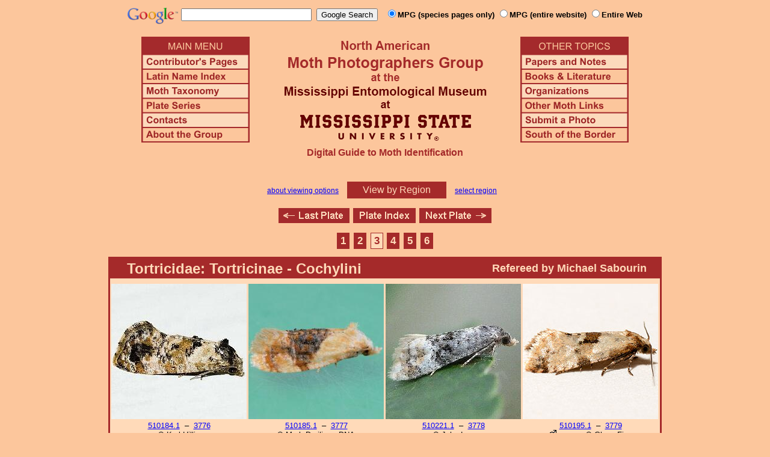

--- FILE ---
content_type: text/html
request_url: http://mothphotographersgroup.msstate.edu/fast.php?plate=10&page=3&size=s&sort=h
body_size: 15195
content:
<!DOCTYPE html>
<html>
<head>
<title>Moth Photographers Group &ndash; Living Moths Plate 10F &ndash; Tortricidae: Tortricinae - Cochylini</title>
<meta http-equiv="Content-Type" content="text/html; charset=ISO-8859-1">
<link rel="stylesheet" type="text/css" href="mpg.css">
<script src="/javascripts/jquery-1.8.2.min.js" type="text/javascript"></script>
<link rel="stylesheet" type="text/css" href="/facebox/facebox.css">
<script src="/facebox/facebox.js" type="text/javascript"></script>
</head>
<body>
<div align="center">

<!-- SiteSearch Google -->
<FORM method=GET action="https://www.google.com/search">
<input type=hidden name=ie value=UTF-8>
<input type=hidden name=oe value=UTF-8>
<TABLE background=../../../../swatch.gif><tr>
<tr>

<td valign=top>
<A HREF="http://www.google.com/"><IMG SRC="Google_logo.png" border="0" ALT="Google" height=27></A>
</td>

<td>
<INPUT TYPE=text name=q size=25 maxlength=255 value="">&nbsp;
<INPUT type=submit name=btnG VALUE="Google Search">&ensp;
<font size=-1>
<input type="hidden" name="udm" value="14" /> <!-- this excludes AI results -->
<input type=hidden name=domains value="mothphotographersgroup.msstate.edu">
<font face=arial><b>
<input type=radio name=sitesearch value="mothphotographersgroup.msstate.edu/species.php" checked>MPG (species pages only)
<input type=radio name=sitesearch value="mothphotographersgroup.msstate.edu">MPG (entire website)
<input type=radio name=sitesearch value="">Entire Web
</b></font><br><br>
</font>
</td></tr></TABLE>
</FORM>
<!-- SiteSearch Google -->


<table width=820 border=0 cellpadding=5 cellspacing=0>
<tr valign=top>
<td width=20% align=left>

<img src="/menu_left.png" border=0 width=180 height=176 usemap=#mpgmap>
<map name=mpgmap>
<area shape=rect coords="    3,     3, 176,   27" href="/">
<area shape=rect coords="    3,   31, 176,   52" href=/ContributorsPages.shtml>
<area shape=rect coords="    3,   55, 176,   76" href=/LatinIndex.shtml>
<area shape=rect coords="    3,   79, 176, 100" href=/Taxonomy.shtml>
<area shape=rect coords="    3, 103, 176, 124" href=/Plates2.shtml>
<area shape=rect coords="    3, 127, 176, 148" href=/contacts.php>
<area shape=rect coords="    3, 151, 176, 172" href=/AboutMPG.shtml>
</map>
</td>

<td width=60%><center>
<img src="Header.gif" width=380 height=180>
<br>
<font face=arial color=brown size=+0><b>Digital Guide to Moth Identification
<br><br></b></font>
</td><td width=20% align=right>

<img src="/menu_right.png" border=0 width=180 height=176 usemap=#mpgmap2>
<map name=mpgmap2>
<area shape=rect coords="    3,   31, 176,   52" href=/Problems.shtml>
<area shape=rect coords="    3,   55, 176,   76" href=/Books.shtml>
<area shape=rect coords="    3,   79, 176, 100" href=/Orgs.shtml>
<area shape=rect coords="    3, 103, 176, 124" href=/Links.shtml>
<area shape=rect coords="    3, 127, 176, 148" href=/Submit.shtml>
<area shape=rect coords="    3, 151, 176, 172" href="/MesoIndex.shtml">
</map>

</td></tr>
</table>
<script src="/javascripts/url.min.js"></script>
<script src="/javascripts/navigation_region.js"></script>

<div class="nav_region">
  <a href="AboutRegions.shtml">about viewing options</a>
  <a rel="facebox" class="region" href="select_region.php">
    View by Region  </a>
  <a rel="facebox" href="select_region.php">select region</a>
</div>

<p class="navigation"><a class="previous-plate" href="/fast.php?plate=9.2&amp;size=s&amp;sort=h" title="Tortricidae: Tortricinae - Sparganothidini"><img src="/button_last.gif" width="118" height="25" alt="Last Plate" /></a><a href="Plates.shtml"><img src="/button_plate.gif" width="104" height="25" alt="Plate Index" /></a><a class="next-plate" href="/fast.php?plate=11&amp;size=s&amp;sort=h" title="Pre-pyraloid Families:<font size=3> Zygaenidae-Megalopygidae-Limacodidae</font>"><img src="/button_next.gif" width="120" height="25" alt="Next Plate" /></a></p>

<p class="pages"><a class="page"href="/fast.php?plate=10&amp;size=s&amp;sort=h"title="Page 1">1</a><a class="page previous-page"href="/fast.php?plate=10&amp;page=2&amp;size=s&amp;sort=h"title="Page 2">2</a><a class="page-selected"href="/fast.php?plate=10&amp;page=3&amp;size=s&amp;sort=h"title="Page 3">3</a><a class="page next-page"href="/fast.php?plate=10&amp;page=4&amp;size=s&amp;sort=h"title="Page 4">4</a><a class="page"href="/fast.php?plate=10&amp;page=5&amp;size=s&amp;sort=h"title="Page 5">5</a><a class="page"href="/fast.php?plate=10&amp;page=6&amp;size=s&amp;sort=h"title="Page 6">6</a></p>
<table class="main">
  <tr>
    <td class="heading_cell">
      <div class="heading left">Tortricidae: Tortricinae - Cochylini</div>
      <div class="heading referee">Refereed by Michael Sabourin</div>    </td>
  </tr>

    <tr>
    <td class="photo_set">
            <div>
        <img src="Files1/Live/KaHi/KaHi3776-225-4-MS.jpg" height="225" width="225" alt="Cochylichroa hoffmanana"><br>
        <a title="Phylogenetic Sequence Number" href="species.php?phylo=510184.1">510184.1</a> &nbsp;&ndash;&nbsp;
        <a title="Hodges Number" href="species.php?hodges=3776">3776</a><br>
        © Karl Hillig<br>
        Hoffman's Cochlid<br>        <i>Cochylichroa hoffmanana</i>
      </div>
            <div>
        <img src="Files1/Live/MD/MD3777-225-4-DNA-repl.jpg" height="225" width="225" alt="Cochylichroa hospes"><br>
        <a title="Phylogenetic Sequence Number" href="species.php?phylo=510185.1">510185.1</a> &nbsp;&ndash;&nbsp;
        <a title="Hodges Number" href="species.php?hodges=3777">3777</a><br>
        © Mark Dreiling - DNA<br>
                <i>Cochylichroa hospes</i>
      </div>
            <div>
        <img src="Files1/Live/JL/JL3778-225-4.jpg" height="225" width="225" alt="Thyraylia nana"><br>
        <a title="Phylogenetic Sequence Number" href="species.php?phylo=510221.1">510221.1</a> &nbsp;&ndash;&nbsp;
        <a title="Hodges Number" href="species.php?hodges=3778">3778</a><br>
        © John Lee<br>
        The Barred Dwarf<br>        <i>Thyraylia nana</i>
      </div>
            <div>
        <img src="Files1/Live/GlFi/GlFi3779-1a-gen-MSabourin-iNat_167279561-225-m.jpg" height="225" width="225" alt="Cochylis parallelana"><br>
        <a title="Phylogenetic Sequence Number" href="species.php?phylo=510195.1">510195.1</a> &nbsp;&ndash;&nbsp;
        <a title="Hodges Number" href="species.php?hodges=3779">3779</a><br>
        <img src=M1.gif> - gen. - © Glenn Fine<br>
                <i>Cochylis parallelana</i>
      </div>
          </td>
  </tr>
    <tr>
    <td class="photo_set">
            <div>
        <img src="Files1/Live/LSch/LSch3780-HM_MS-225.jpg" height="225" width="225" alt="Aethes ringsi"><br>
        <a title="Phylogenetic Sequence Number" href="species.php?phylo=510151.1">510151.1</a> &nbsp;&ndash;&nbsp;
        <a title="Hodges Number" href="species.php?hodges=3780">3780</a><br>
        [T] - © Lynette Schimming<br>
        Rings' Aethes<br>        <i>Aethes ringsi</i>
      </div>
            <div>
        <img src="Files1/Live/RMT/RMT3781a-gen-MS-225-m.jpg" height="225" width="225" alt="Cochylichroa temerana"><br>
        <a title="Phylogenetic Sequence Number" href="species.php?phylo=510187.1">510187.1</a> &nbsp;&ndash;&nbsp;
        <a title="Hodges Number" href="species.php?hodges=3781">3781</a><br>
        <img src=M1.gif> - gen. - © Royal Tyler<br>
                <i>Cochylichroa temerana</i>
      </div>
            <div>
        <img src="Files1/Live/NS/NS3783-1a-225.jpg" height="225" width="225" alt="Cochylichroa viscana"><br>
        <a title="Phylogenetic Sequence Number" href="species.php?phylo=510188.1">510188.1</a> &nbsp;&ndash;&nbsp;
        <a title="Hodges Number" href="species.php?hodges=3783">3783</a><br>
        © Nolie Schneider<br>
                <i>Cochylichroa viscana</i>
      </div>
            <div>
        <img src="Files1/Live/RMT/RMT3783.5-MS-225.jpg" height="225" width="225" alt="Monoceratuncus lantana"><br>
        <a title="Phylogenetic Sequence Number" href="species.php?phylo=510200.1">510200.1</a> &nbsp;&ndash;&nbsp;
        <a title="Hodges Number" href="species.php?hodges=3783.5">3783.5</a><br>
        <img src=M1.gif> - Gen. - © Royal Tyler<br>
                <i>Monoceratuncus lantana</i>
      </div>
          </td>
  </tr>
    <tr>
    <td class="photo_set">
            <div>
        <img src="Files1/Live/MD/MD3786-225.jpg" height="225" width="225" alt="Eugnosta busckana"><br>
        <a title="Phylogenetic Sequence Number" href="species.php?phylo=510094.1">510094.1</a> &nbsp;&ndash;&nbsp;
        <a title="Hodges Number" href="species.php?hodges=3786">3786</a><br>
        © Mark Dreiling<br>
                <i>Eugnosta busckana</i>
      </div>
            <div>
        <img src="Files1/Live/MauryH/MauryH3789-225-4.jpg" height="225" width="225" alt="Eugnosta deceptana"><br>
        <a title="Phylogenetic Sequence Number" href="species.php?phylo=510097.1">510097.1</a> &nbsp;&ndash;&nbsp;
        <a title="Hodges Number" href="species.php?hodges=3789">3789</a><br>
        © Maury Heiman<br>
                <i>Eugnosta deceptana</i>
      </div>
            <div>
        <img src="Files1/Live/MW/MW3790a.jpg" height="225" width="225" alt="Eugnosta erigeronana"><br>
        <a title="Phylogenetic Sequence Number" href="species.php?phylo=510098.1">510098.1</a> &nbsp;&ndash;&nbsp;
        <a title="Hodges Number" href="species.php?hodges=3790">3790</a><br>
        © Machele White<br>
        Fleabane Cochylid<br>        <i>Eugnosta erigeronana</i>
      </div>
            <div>
        <img src="Files1/Live/CWM/CWM3791-225.jpg" height="225" width="225" alt="Eugnosta mexicana"><br>
        <a title="Phylogenetic Sequence Number" href="species.php?phylo=510099.1">510099.1</a> &nbsp;&ndash;&nbsp;
        <a title="Hodges Number" href="species.php?hodges=3791">3791</a><br>
        © Charles W. Melton<br>
                <i>Eugnosta mexicana</i>
      </div>
          </td>
  </tr>
    <tr>
    <td class="photo_set">
            <div>
        <img src="Files1/Live/LeHo/LeHo3791.01-225.jpg" height="225" width="225" alt="Eugnosta n. sp."><br>
        <a title="Phylogenetic Sequence Number" href="species.php?phylo=510101.11">510101.11</a> &nbsp;&ndash;&nbsp;
        <a title="Hodges Number" href="species.php?hodges=3791.01">3791.01</a><br>
        © Lee Hoy<br>
                <i>Eugnosta n. sp.</i>
      </div>
            <div>
        <img src="Files1/Live/RaHa/RaHa3792-225-4-MS.jpg" height="225" width="225" alt="Eugnosta willettana"><br>
        <a title="Phylogenetic Sequence Number" href="species.php?phylo=510101.1">510101.1</a> &nbsp;&ndash;&nbsp;
        <a title="Hodges Number" href="species.php?hodges=3792">3792</a><br>
        © Randy Hardy<br>
                <i>Eugnosta willettana</i>
      </div>
            <div>
        <img src="Files1/Live/RMT/RMT3793-gen-MS-225.jpg" height="225" width="225" alt="Gynnidomorpha romonana"><br>
        <a title="Phylogenetic Sequence Number" href="species.php?phylo=510167.1">510167.1</a> &nbsp;&ndash;&nbsp;
        <a title="Hodges Number" href="species.php?hodges=3793">3793</a><br>
        Gen. - © Royal Tyler<br>
                <i>Gynnidomorpha romonana</i>
      </div>
            <div>
        <img src="Files1/Live/CWM/CWM3794-DNA-1a-225.jpg" height="225" width="225" alt="Henricus cognata"><br>
        <a title="Phylogenetic Sequence Number" href="species.php?phylo=510121.1">510121.1</a> &nbsp;&ndash;&nbsp;
        <a title="Hodges Number" href="species.php?hodges=3794">3794</a><br>
        DNA - © Charles W. Melton<br>
                <i>Henricus cognata</i>
      </div>
          </td>
  </tr>
    <tr>
    <td class="photo_set">
            <div>
        <img src="Files1/Live/MD/MD3797-225-4.jpg" height="225" width="225" alt="Henricus edwardsiana"><br>
        <a title="Phylogenetic Sequence Number" href="species.php?phylo=510122.2">510122.2</a> &nbsp;&ndash;&nbsp;
        <a title="Hodges Number" href="species.php?hodges=3797">3797</a><br>
        © Mark Dreiling<br>
                <i>Henricus edwardsiana</i>
      </div>
            <div>
        <img src="Files1/Live/JD/JD3798.jpg" height="225" width="225" alt="Henricus fuscodorsana"><br>
        <a title="Phylogenetic Sequence Number" href="species.php?phylo=510123.1">510123.1</a> &nbsp;&ndash;&nbsp;
        <a title="Hodges Number" href="species.php?hodges=3798">3798</a><br>
        © John Davis<br>
        Cone Cochylid<br>        <i>Henricus fuscodorsana</i>
      </div>
            <div>
        <img src="Files1/Live/GlFi/GlFi3799-BG-2179850a-MSabourin-225-f.jpg" height="225" width="225" alt="Henricus infernalis"><br>
        <a title="Phylogenetic Sequence Number" href="species.php?phylo=510124.1">510124.1</a> &nbsp;&ndash;&nbsp;
        <a title="Hodges Number" href="species.php?hodges=3799">3799</a><br>
        <img src=F1.gif> - gen. - © Glenn Fine<br>
                <i>Henricus infernalis</i>
      </div>
            <div>
        <img src="Files1/Live/JD/JD3801c-225.jpg" height="225" width="225" alt="Henricus umbrabasana"><br>
        <a title="Phylogenetic Sequence Number" href="species.php?phylo=510126.1">510126.1</a> &nbsp;&ndash;&nbsp;
        <a title="Hodges Number" href="species.php?hodges=3801">3801</a><br>
        © John Davis<br>
                <i>Henricus umbrabasana</i>
      </div>
          </td>
  </tr>
  </table>

<p class="pages"><a class="page"href="/fast.php?plate=10&amp;size=s&amp;sort=h"title="Page 1">1</a><a class="page previous-page"href="/fast.php?plate=10&amp;page=2&amp;size=s&amp;sort=h"title="Page 2">2</a><a class="page-selected"href="/fast.php?plate=10&amp;page=3&amp;size=s&amp;sort=h"title="Page 3">3</a><a class="page next-page"href="/fast.php?plate=10&amp;page=4&amp;size=s&amp;sort=h"title="Page 4">4</a><a class="page"href="/fast.php?plate=10&amp;page=5&amp;size=s&amp;sort=h"title="Page 5">5</a><a class="page"href="/fast.php?plate=10&amp;page=6&amp;size=s&amp;sort=h"title="Page 6">6</a></p>
<p class="navigation"><a class="previous-plate" href="/fast.php?plate=9.2&amp;size=s&amp;sort=h" title="Tortricidae: Tortricinae - Sparganothidini"><img src="/button_last.gif" width="118" height="25" alt="Last Plate" /></a><a href="Plates.shtml"><img src="/button_plate.gif" width="104" height="25" alt="Plate Index" /></a><a class="next-plate" href="/fast.php?plate=11&amp;size=s&amp;sort=h" title="Pre-pyraloid Families:<font size=3> Zygaenidae-Megalopygidae-Limacodidae</font>"><img src="/button_next.gif" width="120" height="25" alt="Next Plate" /></a></p>

<script src="/javascripts/nav_paging.js" type="text/javascript"></script>

<hr>

<p class="atthe">Moth Photographers Group &nbsp;<span>at the</span>&nbsp;
<a href="http://mississippientomologicalmuseum.org.msstate.edu/">Mississippi Entomological Museum</a>&nbsp;
<span>at the</span>&nbsp; <a href="http://www.msstate.edu/">Mississippi State University</a></p>

<p class="credit">Send suggestions, or submit photographs to <a href="mailto:steve.nanz.mpg@gmail.com">Webmaster &mdash; Moth Photographers Group</a></p>

<p class="credit">Database design and scripting support provided by <a href="http://boonedocks.net/mike/">Mike Boone</a></p>

</div>
</body>
</html>
